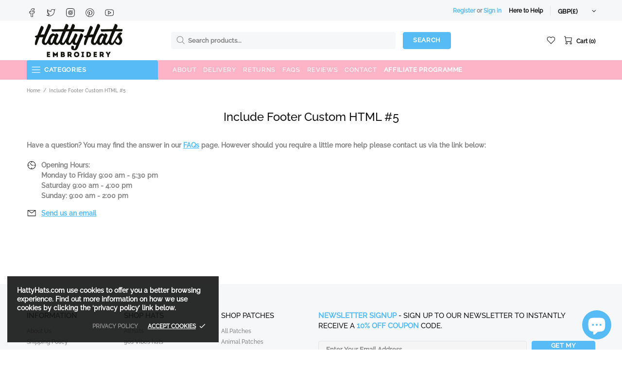

--- FILE ---
content_type: text/javascript
request_url: https://www.hattyhats.com/cdn/shop/t/56/assets/sca.affiliate.data.js?v=26350911334691507291658809772
body_size: -431
content:
var SCAAFMessageBar = {"id":860,"shop_id":57577,"referral_enable":1,"referral_content":"By shopping at Hatty Hats Embroidery you're currently supporting {affiliate_name}","referral_font":"Poppins","referral_font_size":12,"referral_text_color":"#ffffff","referral_background_color":"#feb4c7","not_referral_enable":0,"not_referral_content":null,"not_referral_font":"Poppins","not_referral_font_size":14,"not_referral_text_color":"#ffffff","not_referral_background_color":"#000000","created_at":"2022-04-05 11:43:37","updated_at":"2022-04-05 11:43:37"};